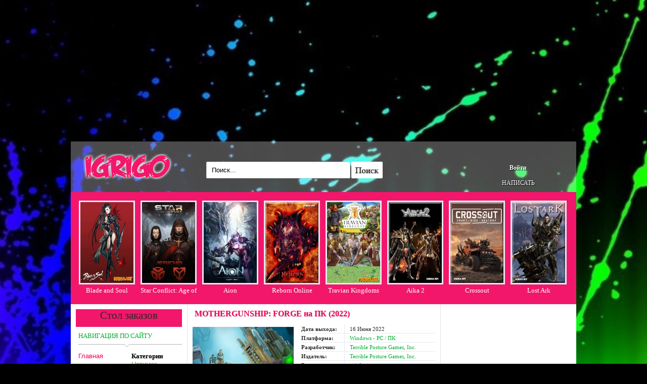

--- FILE ---
content_type: text/html; charset=utf-8
request_url: https://igrigo.net/7788-mothergunship-forge.html
body_size: 9551
content:
<!DOCTYPE html>
<html lang="ru-RU">
<head>
<meta charset="utf-8">
<title>Скачать MOTHERGUNSHIP: FORGE (2022) на компьютер бесплатно через торрент — МАТЕРИНСКИЙ БОЕВОЙ КОРАБЛЬ: КУЗНИЦА</title>
<meta name="description" content="Игра «MOTHERGUNSHIP: FORGE» создана для очков виртуальной реальности, но она выделяется своей яркостью в темноте космического корабля. Это удивительное существо, внутри которого вы ходите, является синтетической формой жизни. Когда-то давно ученые разрабатывали невообразимое оружие, обладающее">

<meta name="generator" content="https://igrigo.net/">
<meta property="og:site_name" content="Скачать игры на компьютер через торрент бесплатно, все игры без регистрации на IgriGo.net!">
<meta property="og:type" content="article">
<meta property="og:title" content="MOTHERGUNSHIP: FORGE">
<meta property="og:url" content="https://igrigo.net/7788-mothergunship-forge.html">
<meta property="og:image" content="https://igrigo.org/uploads/posts/2022-10/1666812003_mothergunship-forge.jpg">
<meta property="og:description" content="Игра «MOTHERGUNSHIP: FORGE» создана для очков виртуальной реальности, но она выделяется своей яркостью в темноте космического корабля. Это удивительное существо, внутри которого вы ходите, является синтетической формой жизни. Когда-то давно ученые разрабатывали невообразимое оружие, обладающее">
<link rel="search" type="application/opensearchdescription+xml" href="https://igrigo.net/index.php?do=opensearch" title="Скачать игры на компьютер через торрент бесплатно, все игры без регистрации на IgriGo.net!">
<link rel="canonical" href="https://igrigo.net/7788-mothergunship-forge.html">
<link rel="alternate" type="application/rss+xml" title="Скачать игры на компьютер через торрент бесплатно, все игры без регистрации на IgriGo.net!" href="https://igrigo.net/rss.xml">

<script src="/engine/classes/min/index.php?g=general&amp;v=b06ed"></script>
<script src="/engine/classes/min/index.php?f=engine/classes/js/jqueryui.js,engine/classes/js/dle_js.js,engine/classes/js/bbcodes.js,engine/classes/highslide/highslide.js&amp;v=b06ed" defer></script>
<meta name="robots" content="noarchive" />

<link rel="shortcut icon" href="/templates/games-pc/images/favicon.ico" />
<link media="screen" href="/templates/games-pc/style/styles.css" type="text/css" rel="stylesheet" />
<link media="screen" href="/templates/games-pc/style/engine.css" type="text/css" rel="stylesheet" />


<script type="text/javascript" src="/templates/games-pc/js/yars.js"></script>
<script type="text/javascript" src="/templates/games-pc/js/sys.js"></script>
<script type="text/javascript" src="/templates/games-pc/js/no.js"></script>
<script type="text/javascript" src="/templates/games-pc/js/fix.js" type="text/javascript"></script>
<script type="text/javascript" src="/templates/games-pc/js/plus.js"></script>
</head>
<body>
<script>
<!--
var dle_root       = '/';
var dle_admin      = '';
var dle_login_hash = 'e99779d7bb65c0a3390bbcce036872a2c5e3c1f1';
var dle_group      = 5;
var dle_skin       = 'games-pc';
var dle_wysiwyg    = '0';
var quick_wysiwyg  = '0';
var dle_min_search = '4';
var dle_act_lang   = ["Да", "Нет", "Ввод", "Отмена", "Сохранить", "Удалить", "Загрузка. Пожалуйста, подождите..."];
var menu_short     = 'Быстрое редактирование';
var menu_full      = 'Полное редактирование';
var menu_profile   = 'Просмотр профиля';
var menu_send      = 'Отправить сообщение';
var menu_uedit     = 'Админцентр';
var dle_info       = 'Информация';
var dle_confirm    = 'Подтверждение';
var dle_prompt     = 'Ввод информации';
var dle_req_field  = 'Заполните все необходимые поля';
var dle_del_agree  = 'Вы действительно хотите удалить? Данное действие невозможно будет отменить';
var dle_spam_agree = 'Вы действительно хотите отметить пользователя как спамера? Это приведёт к удалению всех его комментариев';
var dle_c_title    = 'Отправка жалобы';
var dle_complaint  = 'Укажите текст Вашей жалобы для администрации! Однако помните, что ответить мы сможем, только (зарегистрированным) пользователям сайта igrigo.net.';
var dle_mail       = 'Ваш e-mail:';
var dle_big_text   = 'Выделен слишком большой участок текста.';
var dle_orfo_title = 'Укажите комментарий для администрации к найденной ошибке на странице:';
var dle_p_send     = 'Отправить';
var dle_p_send_ok  = 'Уведомление успешно отправлено';
var dle_save_ok    = 'Изменения успешно сохранены. Обновить страницу?';
var dle_reply_title= 'Ответ на комментарий';
var dle_tree_comm  = '0';
var dle_del_news   = 'Удалить статью';
var dle_sub_agree  = 'Вы действительно хотите подписаться на комментарии к данной публикации?';
var dle_captcha_type  = '0';
var DLEPlayerLang     = {prev: 'Предыдущий',next: 'Следующий',play: 'Воспроизвести',pause: 'Пауза',mute: 'Выключить звук', unmute: 'Включить звук', settings: 'Настройки', enterFullscreen: 'На полный экран', exitFullscreen: 'Выключить полноэкранный режим', speed: 'Скорость', normal: 'Обычная', quality: 'Качество', pip: 'Режим PiP'};
var allow_dle_delete_news   = false;
var dle_search_delay   = false;
var dle_search_value   = '';
jQuery(function($){
$('#dle-comments-form').submit(function() {
	doAddComments();
	return false;
});
FastSearch();

hs.graphicsDir = '/engine/classes/highslide/graphics/';
hs.wrapperClassName = 'rounded-white';
hs.outlineType = 'rounded-white';
hs.numberOfImagesToPreload = 0;
hs.captionEval = 'this.thumb.alt';
hs.showCredits = false;
hs.align = 'center';
hs.transitions = ['expand', 'crossfade'];

hs.lang = { loadingText : 'Загрузка...', playTitle : 'Просмотр слайдшоу (пробел)', pauseTitle:'Пауза', previousTitle : 'Предыдущее изображение', nextTitle :'Следующее изображение',moveTitle :'Переместить', closeTitle :'Закрыть (Esc)',fullExpandTitle:'Развернуть до полного размера',restoreTitle:'Кликните для закрытия картинки, нажмите и удерживайте для перемещения',focusTitle:'Сфокусировать',loadingTitle:'Нажмите для отмены'
};
hs.slideshowGroup='fullnews'; hs.addSlideshow({slideshowGroup: 'fullnews', interval: 4000, repeat: false, useControls: true, fixedControls: 'fit', overlayOptions: { opacity: .75, position: 'bottom center', hideOnMouseOut: true } });

});
//-->
</script>



<div class="container">
	<div class="flash_rec"></div>
	<div class="header">
		<div class="logo">
            <a href="/"><img src="/templates/games-pc/images/logo.png" /></a>
		</div>
		<div class="search_mini">
<form action="" name="search-f" method="post"><input type="hidden" name="do" value="search" /><input type="hidden" name="subaction" value="search" /><div class="sea_ok"><div class="sea_lini"><input id="story" name="story" value="Поиск..." onblur="if(this.value=='') this.value='Поиск...';" onfocus="if(this.value=='Поиск...') this.value='';" type="text" /></div><input class="down_search" type="image" name="sbtn" src="/templates/games-pc/images/poisk.png" alt="Поиск" /></div></form>
		</div>
		<div class="login">
            

<div style="padding-top:35px;">
	<a id="loginlink" href="#"><b>Войти</b></a>
</div>
<div style="display: none;" id="logindialog" title="Авторизация">
	<form method="post" action="">
				<label for="login_name">E-Mail:</label><br /><input type="text" name="login_name" id="login_name" />
				<br /><label for="login_password">Пароль (<a href="https://igrigo.net/index.php?do=lostpassword">Забыли?</a>):</label><br /><input type="password" name="login_password" id="login_password" />
				<br />
				<div class="reg-vx">
                <button onclick="submit();" type="submit" title="Войти"><span>Войти</span></button>
                <a href="https://igrigo.net/index.php?do=register">Регистрация</a>
                    <input type="checkbox" name="login_not_save" id="login_not_save" value="1"/><label for="login_not_save">&nbsp;Чужой ПК</label>
                </div>
			<input name="login" type="hidden" id="login" value="submit" />
	</form>
</div>
<br />
            <a href="/index.php?do=feedback">НАПИСАТЬ</a>
            
		</div>
	</div>
    <div style="clear:both"></div>

    <div class="show-window">
<div class="show-window-box"><a href="https://igrigo.net/3428-blade-and-soul.html"><img src="https://igrigo.org/uploads/posts/2016-11/thumbs/1479206001_blade-and-soul-1.jpg" title="Blade and Soul" alt="Blade and Soul">Blade and Soul</a></div><div class="show-window-box"><a href="https://igrigo.net/876-star-conflict-age-of-destroyers.html"><img src="https://igrigo.org/uploads/posts/2016-01/thumbs/1454196802_star-conflict-age-of-destroyers.jpg" title="Star Conflict: Age of Destroyers" alt="Star Conflict: Age of Destroyers">Star Conflict: Age of</a></div><div class="show-window-box"><a href="https://igrigo.net/556-aion.html"><img src="https://igrigo.org/uploads/posts/2015-12/thumbs/1449611570_aion.jpg" title="Aion" alt="Aion">Aion</a></div><div class="show-window-box"><a href="https://igrigo.net/5945-reborn.html"><img src="https://igrigo.org/uploads/posts/2019-06/thumbs/1559391035_reborn.jpg" title="Reborn Online" alt="Reborn Online">Reborn Online</a></div><div class="show-window-box"><a href="https://igrigo.net/3433-travian-kingdoms.html"><img src="https://igrigo.org/uploads/posts/2016-11/thumbs/1479289389_travian-kingdoms.jpg" title="Travian Kingdoms" alt="Travian Kingdoms">Travian Kingdoms</a></div><div class="show-window-box"><a href="https://igrigo.net/5954-aika-2.html"><img src="https://igrigo.org/uploads/posts/2019-05/thumbs/1559209434_aika-2.jpg" title="Aika 2" alt="Aika 2">Aika 2</a></div><div class="show-window-box"><a href="https://igrigo.net/1494-crossout.html"><img src="https://igrigo.org/uploads/posts/2019-07/thumbs/1562783504_crossout.jpg" title="Crossout" alt="Crossout">Crossout</a></div><div class="show-window-box"><a href="https://igrigo.net/5947-lost-ark.html"><img src="https://igrigo.org/uploads/posts/2019-06/thumbs/1559557099_lost-ark.jpg" title="Lost Ark" alt="Lost Ark">Lost Ark</a></div>
    </div>
<div class="cen_content">
    		<div class="bloc_left"> 
            <div class="butt">
                <span class="hidden-link" data-link="/orderdesc">Стол заказов</span>
            </div>
			<div class="navi_title_left">Навигация по сайту</div>
            <div class="rig_con_left">
				<div class="bl_1_left">
				
              <a href="https://igrigo.net/">Главная</a><br><br>
                    
				<i>Жанры</i>
                    
                <br /><a href="/arcades/">Аркады</a>
                <br /><a href="/anime/">Аниме</a>
				<br /><a href="/rpg/">РПГ</a>
                <br /><a href="/mmorpg/">ММОРПГ</a>
				<br /><a href="/gonki/">Гонки</a>
                <br /><a href="/puzzles/">Головоломки</a>
				<br /><a href="/action/" class="linck">Экшен</a>
				<br /><a href="/questi/">Квесты</a>
				<br /><a href="/shooter/" class="linck">Шутеры</a>
                <br /><a href="/fighting/">Файтинг</a>
				<br /><a href="/strategii/">Стратегии</a>
				<br /><a href="/simulation/">Симуляторы</a>
                <br /><a href="/sportivnye/">Спортивные</a>
                <br /><a href="/strelyalki/">Стрелялки</a>
                <br /><a href="/priklyucheniya/">Приключения</a>
                <br /><a href="/igry-s-otkrytym-mirom/">Открытый мир</a>
                <br /><a href="/indi/">Инди</a>
                <br /><a href="/horror/">Хоррор</a>
                <br /><a href="/igry-zombi/">Зомби</a>
                <br />
				
                <br />
				<i>По годам</i>
                <br /><a href="/game-of-year/">Игры года</a>
				   <br />
                <br />
                    
				   <i>Страны</i>
				   <br /><a href="/russkie_igry/">Русские</a>
				   <br /><a href="/amerikanskie_igry/">Американские</a>
				   <br />
                    
				</div>
				<div class="bl_2_left">
                    
                <i>Категории</i>
                <br /><a href="/new/" class="linck">Новинки</a>
                <br /><a href="/onlain_igry/">Онлайн игры</a>
                <br /><a href="/mini_igry/">Мини игры</a>
                <br /><a href="/igry-na-dvoih/">Игры на двоих</a>
                <br /><a href="/kartochnye-igry/">Карточные</a>
                <br /><a href="/board-game/">Настольные</a>
                <br /><a href="/vyzhivanie/">Выживание</a>
                <br /><a href="/recommended-games/" class="pulse-orange">Рекомендуемые</a>
                <br /><a href="/ot-pervogo-lica/" class="linck">От 1 лица</a>
                <br /><a href="/ot-tretego-lica/">От 3 лица</a>
                <br /><a href="/choosing/" class="linck">Подборки</a>
                <br /><a href="/virtual-gaming/" class="linck">VR</a>
                <br /><a href="/updated-games/">Обновленные</a>
                <br /><a href="/ozhidaemye-igry/">Ожидаемые</a>
                <br />
                <br />

				<i>Дополнения</i>
              <br /><a href="/video-game/">Видео</a>
              <br /><a href="/vyigray-igru.html">Выйграть игру</a>
              <br /><a href="/mody/">Моды</a>
			  <br /><a href="/code/">Коды</a>
              <br /><a href="/keys-to-games/">Ключи</a>
              <br />
              <i><a href="/igry_na_android/">Андроид</a></i> 
              <a href="/programmy-dlya-igr/">Программы</a>
                
                <br /><a href="/forum/">Форум</a>
                
				</div>
            </div>
            
            <div class="navi_title_left"><a href="/skoro-na-sajte/">Скоро на сайте</a></div>
            <div class="rig_con_left">
<div class="custom2"><a href="https://igrigo.net/7982-hello-neighbor-2-alpha-15.html"><img src="https://igrigo.org/uploads/posts/2023-02/thumbs/1675761953_hello-neighbor-2-alpha-1_5.jpg" title="Hello Neighbor 2 Alpha 1.5" alt="Hello Neighbor 2 Alpha 1.5">Hello Neighbor 2 Alpha 1.5</a></div>
            </div>

            
            
            
            

            
		</div>
	<div class="content">
         
			 
        
        
        
        

        


        




<div class="notification"></div>
        <div id='dle-content'><div class="short">
	<div class="full_title">

        <h1>MOTHERGUNSHIP: FORGE на ПК (2022)</h1>
	</div>
    </div>

<div class="full-content">


<div class="full-text">
<div class="alt-name">Название: <h2>МАТЕРИНСКИЙ БОЕВОЙ КОРАБЛЬ&#58; КУЗНИЦА</h2></div>
<!--TBegin:https://igrigo.org/uploads/posts/2022-10/1666812003_mothergunship-forge.jpg||MOTHERGUNSHIP: FORGE--><a href="https://igrigo.org/uploads/posts/2022-10/1666812003_mothergunship-forge.jpg" class="highslide" target="_blank"><img src="https://igrigo.org/uploads/posts/2022-10/thumbs/1666812003_mothergunship-forge.jpg" style="max-width:100%;" alt="MOTHERGUNSHIP: FORGE"></a><!--TEnd--> Игра «MOTHERGUNSHIP: FORGE» создана для очков виртуальной реальности, но она выделяется своей яркостью в темноте космического корабля. Это удивительное существо, внутри которого вы ходите, является синтетической формой жизни. Когда-то давно ученые разрабатывали невообразимое оружие, обладающее искусственным интеллектом. Его размеры превышали обычные космические судна, так что оно действительно огромно. Но война давно закончилась, и сейчас вы в одиночестве попадаете на эту живую военную базу. А внутри вас ожидают злобные механизмы, которые стали воплощением соединения биологических и технократических наук.<br><br>И что же станет делать обычный герой, у которого мало опыта в воинских дисциплинах? Конечно же, он начнет изучать все доступные технологии, дабы разрабатывать уникальное по свойствам и мощности оружие. Виртуальная реальность нужна для полного погружения в геймплей, и HD-качество моделей окружения вас поразит. Не стоит отнекиваться, будто жестокость заключается в убийстве, и вам это не по нраву. Ведь когда заходит речь о собственном выживании, все предрассудки общества улетают прочь из головы. А впереди остается лишь путь с ловушками и коварными существами, которые ждут вашего агрессивного ответа.
    </div>

<div class="full-grille">
<div class="plus-fav"></div>

<dl class="lattice lattice-horizontal">
<dt class="name">Дата выхода:</dt>
<dd class="value"><time datetime="16 Июня 2022">16 Июня 2022</time></dd>

<dt class="name">Платформа:</dt>
    <dd class="info">Windows - PC / ПК</dd>
    
    <dt class="name">Разработчик:</dt>
<dd class="info">Terrible Posture Games, Inc.</dd>
    
    
    <dt class="name">Издатель:</dt>
<dd class="info">Terrible Posture Games, Inc.</dd>
    
    
    
    <dt class="name">Версия:</dt>
<dd class="info">v 1.0</dd>
    
    
    
    <dt class="name">Тип издания:</dt>
<dd class="info">Неофициальный</dd>
    
    
    
    
    <dt class="name">Торрент от:</dt>
<dd class="info">P2P</dd>
    
    
    <dt class="name">Вес игры:</dt>
<dd class="info">1.17 Гб</dd>
    
    
    
    <dt class="name">Кряк:</dt>
<dd class="info">Вшита (GoldBerg)</dd>
    
    
    
    
    <dt class="name">Язык интерфейса:</dt>
<dd class="info">Английский, Итальянский, Немецкий, Японский, Корейский, Испанский Лат. Ам.</dd>
    
    
    <dt class="name">Язык озвучки:</dt>
<dd class="info">Английский</dd>
    
    
    <dt class="name">Жанр:</dt>
<dd class="info">
    
    
    
    
    
    
    
    
    
    
    
    
    
    
     Шутеры,
    
    
    
     Экшен,
    
    
    
     VR,
    
    
    
    
    </dd>


</dl>
</div>
</div>









<span class="delimiter">Минимальные системные требования</span>
<span class="sistemnye">Требуются 64-разрядные процессор и операционная система. <br>ОС: Windows 10. <br>Процессор: Core i5-7500 / Ryzen 5 1600. <br>Оперативная память: 12 GB ОЗУ. <br>Видеокарта: GTX 1060 / RX 580 - 6GB VRAM. <br>Место на диске: 2 GB. <br>Дополнительно: Requires a 64-bit processor and operating system.</span>


<br />
<span class="delimiter">Дополнительная информация</span>
<span class="sistemnye">Порядок установки: <br>1. Установить<br>2. Играть <br>PS: Комментировать!</span>





<span class="delimiter">Скриншоты</span>
<div class="pictures">
<!--TBegin:https://igrigo.org/uploads/posts/2022-07/1659083316_screen-1.jpg||Screen 1 MOTHERGUNSHIP: FORGE--><a href="https://igrigo.org/uploads/posts/2022-07/1659083316_screen-1.jpg" class="highslide" target="_blank"><img src="https://igrigo.org/uploads/posts/2022-07/thumbs/1659083316_screen-1.jpg" style="max-width:100%;" alt="Screen 1 MOTHERGUNSHIP: FORGE"></a><!--TEnd--><br><!--TBegin:https://igrigo.org/uploads/posts/2022-07/1659083328_screen-2.jpg||Screen 2 MOTHERGUNSHIP: FORGE--><a href="https://igrigo.org/uploads/posts/2022-07/1659083328_screen-2.jpg" class="highslide" target="_blank"><img src="https://igrigo.org/uploads/posts/2022-07/thumbs/1659083328_screen-2.jpg" style="max-width:100%;" alt="Screen 2 MOTHERGUNSHIP: FORGE"></a><!--TEnd--><br><!--TBegin:https://igrigo.org/uploads/posts/2022-07/1659083372_screen-3.jpg||Screen 3 MOTHERGUNSHIP: FORGE--><a href="https://igrigo.org/uploads/posts/2022-07/1659083372_screen-3.jpg" class="highslide" target="_blank"><img src="https://igrigo.org/uploads/posts/2022-07/thumbs/1659083372_screen-3.jpg" style="max-width:100%;" alt="Screen 3 MOTHERGUNSHIP: FORGE"></a><!--TEnd--><br><!--TBegin:https://igrigo.org/uploads/posts/2022-07/1659083299_screen-4.jpg||Screen 4 MOTHERGUNSHIP: FORGE--><a href="https://igrigo.org/uploads/posts/2022-07/1659083299_screen-4.jpg" class="highslide" target="_blank"><img src="https://igrigo.org/uploads/posts/2022-07/thumbs/1659083299_screen-4.jpg" style="max-width:100%;" alt="Screen 4 MOTHERGUNSHIP: FORGE"></a><!--TEnd--><br><!--TBegin:https://igrigo.org/uploads/posts/2022-07/1659083331_screen-5.jpg||Screen 5 MOTHERGUNSHIP: FORGE--><a href="https://igrigo.org/uploads/posts/2022-07/1659083331_screen-5.jpg" class="highslide" target="_blank"><img src="https://igrigo.org/uploads/posts/2022-07/thumbs/1659083331_screen-5.jpg" style="max-width:100%;" alt="Screen 5 MOTHERGUNSHIP: FORGE"></a><!--TEnd--><br><!--TBegin:https://igrigo.org/uploads/posts/2022-07/1659083381_screen-6.jpg||Screen 6 MOTHERGUNSHIP: FORGE--><a href="https://igrigo.org/uploads/posts/2022-07/1659083381_screen-6.jpg" class="highslide" target="_blank"><img src="https://igrigo.org/uploads/posts/2022-07/thumbs/1659083381_screen-6.jpg" style="max-width:100%;" alt="Screen 6 MOTHERGUNSHIP: FORGE"></a><!--TEnd-->
</div>


<span class="delimiter">Видео к игре</span>
<script type="text/javascript" src="/templates/games-pc/js/player.js"></script>
<div id="player">
<ul class="vibor vkl">
<li><a class="glav" href="#player-1">Трейлер</a></li>


<li><a href="#player-3">Обзор</a></li>

<li><a href="#player-5">Прохождение</a></li>



</ul>
<div class="ut-overroll">

<div class="tabcont" id="player-1">
<div align="center">
<script src="/player/uppod-0.8.6.js" type="text/javascript"></script>
<script src="/player/video95-1581.js" type="text/javascript"></script>
<div class="player" id="videoplayer" style="width:490px;height:270px">
<script type="text/javascript">this.player = new Uppod({m:"video",uid:"videoplayer",file:"//youtu.be/i_XnAm2wzdo",st:"uppodvideo"});</script>
</div>
</div>
    </div>

<div class="tabcont" id="player-3">
<div align="center">
<div class="player" id="videoplayer-3" style="width:490px;height:270px">
<script type="text/javascript">this.player = new Uppod({m:"video",uid:"videoplayer-3",file:"//youtu.be/jSi4uTSp_vM",st:"uppodvideo"});</script>
</div>
</div>
    </div>

<div class="tabcont" id="player-5">
<div align="center">
<div class="player" id="videoplayer-5" style="width:490px;height:270px">
<script type="text/javascript">this.player = new Uppod({m:"video",uid:"videoplayer-5",file:"//youtu.be/2xD1ubtU2gk",st:"uppodvideo"});</script>
</div>
</div>
    </div>
    
    

</div>
</div>
<div class="short_foot">
	<div class="data-views">
    <span class="data" title="Дата публикации: 26 октябрь 2022"><time pubdate="2022-10-26 22:21:59+03:00">26.10.2022</time></span>
    <span class="views" title="Просмотров">Визитов: 1 482</span>
    </div>
    <div class="vote-num"><div id='ratig-layer-7788'>
	<div class="rating" itemprop="aggregateRating" itemscope itemtype="https://schema.org/AggregateRating">
		<ul class="unit-rating">
		<li class="current-rating" style="width:100%;">100</li>
		<li><a href="#" title="Плохо" class="r1-unit" onclick="doRate('1', '7788'); return false;">1</a></li>
		<li><a href="#" title="Приемлемо" class="r2-unit" onclick="doRate('2', '7788'); return false;">2</a></li>
		<li><a href="#" title="Средне" class="r3-unit" onclick="doRate('3', '7788'); return false;">3</a></li>
		<li><a href="#" title="Хорошо" class="r4-unit" onclick="doRate('4', '7788'); return false;">4</a></li>
		<li><a href="#" title="Отлично" class="r5-unit" onclick="doRate('5', '7788'); return false;">5</a></li>
		</ul><meta itemprop="itemReviewed" content="MOTHERGUNSHIP: FORGE"><meta itemprop="worstRating" content="1"><meta itemprop="ratingCount" content="2"><meta itemprop="ratingValue" content="5"><meta itemprop="bestRating" content="5">
	</div>
</div><span>Голосов: <span id="vote-num-id-7788">2</span></span></div>
</div>
<div class="hl"></div>
    
<div class="delimiter">Поделитесь игрой в социальные сети.
<span style="float: right;"><a href="javascript:AddComplaint('7788', 'news')">Проблемы? Напиши...</a></span></div>
<div class="socseti">
    <ul class="social-likes">
        <li class="vkontakte" title="Поделиться Вконтакте">+1</li>
        <li class="facebook" title="Поделиться в Фейсбуке">+1</li>
        <li class="twitter" title="Поделиться в Твиттере">+1</li>
        <li class="odnoklassniki" title="Поделиться в Одноклассниках">Класс!</li>
        <li class="mailru" title="Поделиться в Моём мире">+1</li>
	</ul> 
</div>






<br>


<div align="center">
<div id='ggg'>
<noindex><a href="https://sub2.admitlead.com/sb/clk/s/2073/h/9839f7/o/471/sub/igrigo-net?a=1&u=https://igrigo.net/uploads/files/2022-07/1659083579_mothergunship-forge-p-eng-5-eng-2022-vr-only-1_0-p2p.torrent" rel="nofollow" target="_blank"><img src="/uploads/imgg.png" /></a></noindex>
</div>
</div>



<hr />



<span class="delimiter">
<strong>Cкачать через торрент бесплатно</strong>
</span>
<div class="attachments">
<img src="/templates/games-pc/images/torrent.png" alt="Торрент PNG" width="64px" height="64px"/>
<dl class="attachments dl-hor">
<dt class="name">Скачиваний:</dt>
<dd class="info">22</dd>
<dt class="name">Вес файла:</dt>
<dd class="info">0 b</dd>
<dt class="name">Дата загрузки:</dt>
<dd class="info">29-07-2022, 11:31</dd>
</dl>
<div class="attachments2">
<a href="/index.php?do=download&id=7995" title="Скачать mothergunship-forge-p-eng-5-eng-2022-vr-only-1_0-p2p.torrent">Скачать</a>
</div>
</div>
<hr />





























<div class="delimiter">Похожие игры:
<span style="float: right;"><a href="/kak-skachivat-igry-na-kompyuter.html" target="_blank">Как скачивать торренты?</a></span></div>
	<ul class="related_ul">
		<li>
    <a href="https://igrigo.net/5641-mothergunship.html">
        <img src="https://igrigo.org/uploads/posts/2018-07/thumbs/1532441596_mothergunship.jpg" style="height:160px; width:115px;" alt="MOTHERGUNSHIP" title="MOTHERGUNSHIP"/>
        <br />MOTHERGUNSHIP</a>
</li><li>
    <a href="https://igrigo.net/4305-lantern-forge.html">
        <img src="https://igrigo.org/uploads/posts/2017-05/thumbs/1495509897_lantern-forge.jpg" style="height:160px; width:115px;" alt="Lantern Forge" title="Lantern Forge"/>
        <br />Lantern Forge</a>
</li><li>
    <a href="https://igrigo.net/6513-craft-the-world-temples-of-4-elements.html">
        <img src="https://igrigo.org/uploads/posts/2019-11/thumbs/1574111540_103.jpg" style="height:160px; width:115px;" alt="Craft The World - Temples of 4 Elements" title="Craft The World - Temples of 4 Elements"/>
        <br />Craft The World - Temples of 4 Elements</a>
</li><li>
    <a href="https://igrigo.net/7643-metal-unit.html">
        <img src="https://igrigo.org/uploads/posts/2021-08/thumbs/1627940270_metal-unit.jpg" style="height:160px; width:115px;" alt="Metal Unit" title="Metal Unit"/>
        <br />Metal Unit</a>
</li>
	</ul>
<div style="clear:both"></div>
<div class="hl"></div>





<div class="delimiter">Рецензии & Комментарии
<span style="float: right;"><a href="/forum/obsuzhdenie-igr/" target="_blank">Обсудить на форуме</a></span></div>
<div id="dle-ajax-comments"></div>
<form  method="post" name="dle-comments-form" id="dle-comments-form" ><div class="comment_f">
<input type="text" name="name" id="name" placeholder="Имя" />
<textarea onkeydown="function(e)" name="comments" id="comments" placeholder="Пожалуйста! Пишите грамотные комментарии и без спама и мата. Текст отзыва должен быть не менее 100 символов." onfocus="setNewField(this.name, document.getElementById( 'dle-comments-form' ))"></textarea>
<button type="submit" name="submit" class="down"><span>Добавить</span></button></div>

		<input type="hidden" name="subaction" value="addcomment">
		<input type="hidden" name="post_id" id="post_id" value="7788"><input type="hidden" name="user_hash" value="e99779d7bb65c0a3390bbcce036872a2c5e3c1f1"></form></div>
        
        
        

 
		</div>
			
<div class="sticky-block">
<div class="inner">

       <div class="bloc_right">

           

           








           

            

            




           


		</div>
    
</div>
</div>
			
	</div>
    
    <div class="foot_line_bg"></div>
	<div class="footer">
        <div class="lai"><a href="https://www.liveinternet.ru/click"
target="_blank"><img id="licntB2D4" width="31" height="31" style="border:0" 
title="LiveInternet"
src="[data-uri]"
alt=""/></a><script>(function(d,s){d.getElementById("licntB2D4").src=
"https://counter.yadro.ru/hit?t45.8;r"+escape(d.referrer)+
((typeof(s)=="undefined")?"":";s"+s.width+"*"+s.height+"*"+
(s.colorDepth?s.colorDepth:s.pixelDepth))+";u"+escape(d.URL)+
";h"+escape(d.title.substring(0,150))+";"+Math.random()})
(document,screen)</script></div>
        <div class="copy">Igrigo.net 2014 - 2025<br /> Все игры представлены в исключительно ознакомительных целях!<br /> <a href="https://igrigo.org/">Cкачать игры</a> | <!--noindex--><a href="/index.php?do=feedback">Администратор</a><!--/noindex--></div>
        <div class="vvt blue"><div class="vvtz"><p>наверх</p></div><div class="vvtb"></div></div>
	</div>
</div>


<script>$('.hidden-link').replaceWith(function(){return'<a href="'+$(this).data('link')+'">'+$(this).text()+'</a>';})</script>
    

</body>
</html>

--- FILE ---
content_type: text/css
request_url: https://igrigo.net/templates/games-pc/style/styles.css
body_size: 6210
content:
html, body, div, span, applet, object, iframe,
h1, h2, h3, h4, h5, h6, p, blockquote, pre,
a, abbr, acronym, address, big, cite, code,
del, dfn, em, font, img, ins, kbd, q, s, samp,
small, strike, strong, sub, sup, tt, var,
dl, dt, dd, ol, ul, li,
fieldset, form, label, legend, table, caption, tbody, tfoot, thead, tr, th, td {
margin: 0;
padding: 0;
border: 0;
outline: 0;
font-weight: inherit;
font-style: inherit;
font-size: 100%;
font-family: inherit;
vertical-align: baseline;
}

body
{
   background: #000000 url("../images/fon.jpg") no-repeat center top;
   color: #292929;
   font: 13px/normal Tahoma;
}

h2 a { 
    color: #000000;
    text-decoration:none;
    padding-left: 10px;
}
a {color:#F1005C; text-decoration: none;}
a:hover {color: #F1005C;}
strong {font-weight: 700;}

h1 {
    color: #F1005C;
    font-size: 16px;
    padding: 0px 0px 0px 14px;
    font-weight:bold;
    text-shadow: 1px 1px #D3D3D3;
}

h2 {
    color: #F1005C;
    font-size: 14px;
    font-weight:bold;
    text-shadow: 1px 1px #D3D3D3;
}

strong {
    font-weight: bold;
    display: block;
    white-space: nowrap;
    overflow: hidden;
    text-overflow: ellipsis;
    width: 483px;
}

.container {
	width: 1000px;
	margin: 0 auto;
}


.flash_rec { 
	top: 0px;
	width: 1000px;
}

.flash_rec_a {
	width:1000px; 
	position:absolute; 
	top:0; 
	height:220px; 
	background:url("../images/flash_rec.png");
}




/*--Шапка сайта--*/
.header { 
	background: url("../images/header.png") transparent;
	color: #FFFFFF;
	font-size: 12px;
	height: 100px;
	width: 1000px;
        margin-top: 280px;
}

.logo {
	width: 204px;
	padding: 24px 10px 0px 10px;
	float: left;
}
        
.login {
	float: right;
	width: 210px;
    height: 90px;    
	text-align: center;
	padding: 10px 10px 0px 0px;   
}

.login a {
	color: #fff;
    text-shadow: 1px 1px #000;
}



/*--Быстрый поиск--*/
.search_mini { 
	width: 500px;
	float: left;
	padding: 40px 10px 0px 44px;
}

.sea_ok input {
	float: left;
	margin: 0px 5px 0px 2px;
}

.sea_lini input {
	width: 400px;
	border: 1px solid #CCCCCC;
	color: #000000;
	height: 19px;
	margin: 0px;
        padding: 0px 0px 0px 5px;
}
.down_search input {
    background: #49b010;
    width: 45px;
    height: 17px;
    border-radius: 2px;
    padding: 15px 5px 15px 10px;}


/*--Оповещение--*/
.notification {
     padding: 0px 0px 0px 10px;
}

/*--Контент--*/
.cen_content {
	background-color: #FFFFFF;
	padding: 0px 10px 10px 10px;
	overflow: auto;
}

.content {
    width: 500px;
    float: left;
    padding: 0px 0px 0px 0px;
    border-left: 1px solid #E3E3E3;
    border-right: 1px solid #E3E3E3;
}

.cat_face {
    background-color: #E1E1E1;
    border: 1px solid #CCCCCC;
    padding: 5px 20px 20px 20px;
    margin: 0px 0px 0px 0px;
    clear: both;
    text-align: justify;
    font-size: 14px;
}

.cat_face img { 
    background-color: #FF6600;
	padding: 5px;
	width: 220px;
    margin-right: 15px;
}

.cat_tit_top {
	padding: 10px 0px 10px 0px;
	text-align: center;
}

.hl {
    border-bottom: 1px solid #E3E3E3;
    height: 1px;
    margin: 0px 0px 5px 0px;
}


/*--Правый блок--*/
.full-content {
position: relative;
}


/*--Правый блок--*/
.bloc_right {
        width: 250px;
        float: right;
        padding-left: 0px;
        background-color: rgb(240, 240, 240);
    }
    
.bloc_right i {
    color: #000000;
    font-size: 13px;
    font-style: normal;
    font-weight:bold;
    text-shadow: 1px 1px #D3D3D3;
}

.navi_title {
    font-style: normal;
    background-color: #ffffff;
    color: #03AD31;;
    text-transform: uppercase;
    padding-top: 10px;
    padding: 10px 0px 0px 0px;
    display: block;
    width: 250px;
}

.navi_title:after{content:'';display:block;margin:5px 0 10px;width:auto;height:9px;background:transparent url(/templates/games-pc/images/delimiter.png) repeat center bottom;overflow:hidden;text-indent:-9999px}

.navi_title a {
    color: #000;
    color:#7C7979;
}

.navi_title a: hover {
    color: #ff0052;
}


.rig_con {
    padding-bottom: 5px;
    clear:both;
    overflow: auto;
}

.bl_1 {
    width: 115px;
    float: left;
    padding: 0px 0px 0px 5px;
}

.bl_2 {
    width: 115px;
    float: left;
    padding: 0px 0px 0px 5px;
}


/*--Левый блок--*/
.bloc_left {
        width: 220px;
        float: left;
    }
    
.bloc_left i {
    color: #000000;
    font-size: 13px;
    font-style: normal;
    font-weight:bold;
    text-shadow: 1px 1px #D3D3D3;
}

.navi_title_left {
    font-style: normal;
    color: #03AD31;
    text-transform: uppercase;
    padding-top: 10px;
    padding: 10px 10px 0px 5px;
    display: block;
}

.navi_title_left:after{content:'';display:block;margin:5px 0 10px;width:auto;height:9px;background:transparent url(/templates/games-pc/images/delimiter.png) repeat center bottom;overflow:hidden;text-indent:-9999px}

.navi_title_left a {
    color: #000;
    color:#7C7979;
}

.navi_title_left a: hover {
    color: #ff0052;
}

.rig_con_left {padding-bottom: 5px; clear:both; overflow: auto;}
.rig_con_left a {font-family: helvetica;}
.rig_con_left a:hover {color: #03AD31; text-decoration: underline;}

.bl_1_left {
    width: 100px;
    float: left;
    padding: 0px 0px 0px 5px;
}

.bl_2_left {
    width: 100px;
    float: left;
    padding: 0px 0px 0px 5px;
}


/*--Полная новость скачать игры--*/


.full_title{
    padding: 10px 0px 10px 0px;
}

.pictures {text-align: center; padding-left: 5px; display: inline-block; clear: both; height: 90px; width: 490px; overflow: auto;}
.pictures img {padding-right: 5px; height: 90px; width: 152px;}

.pictures br {
    display: none;
}

.pictures a img:hover { 
	opacity: 0.85;
}

.dop_t {
	padding: 5px;
    text-align: center;
    clear:both;
}


.socseti {
    padding: 5px;
    text-align: center;
    width: 470px;
    margin: 5px 5px 1px 10px;
    box-shadow: 0 0 5px 2px #03ad31;
}


/*--Кустом--*/

.custom {
    float: left;
    width: 111px;
    height: 200px;
    margin: 0px 7px 10px 7px;
    text-align: center;
    display: block;
}

.custom img {
    height: 160px;
    width: 105px;
    background-color: #E5E9F1;
    padding: 3px;
}
.custom a img:hover { 
	opacity: 0.90;
}
.custom a { 
    color: #249d45;
}


/*--Кустом 2--*/

.custom2 {
float: left;
width: 190px;
height: auto;
margin: 0 7px 10px;
text-align: center;
display: block;
}

.custom2 img {
    height: auto;
    width: 190px;
    background-color: #58a13c;
    padding: 3px;
}
.custom2 a img:hover {opacity: 0.90;}
.custom2 a {color: #f1005c;}



/*--Похожие игры--*/
ul.related_ul {
    padding: 0px 0px 10px 0px;
    text-align: center;
}

.related_ul li {
    display: inline-block;
    text-align: center;
    width: 103px;
    padding: 0 12px 0 3px;
    vertical-align: top;
}
    
.related_t {
	padding: 5px 0px 15px 0px;
	font-size: 14px;
	text-shadow: 1px 1px #D3D3D3;
    font-weight: 700;
}



/*--Флеш игры--*/

.shol_fl {width: 230px;height: 340px;padding: 15px 0px 0px 20px;display: inline-block;}

.shol_fl strong {text-shadow: 1px 1px #D3D3D3;font-size: 14px;text-align: center;display: flex;}

.shol_fl img {width: 200px; height: 277px; padding: 5px; background-color: #FF6600;}

.shol_fl a img:hover {opacity: 0.85;}

.kvad_img img {
	height: 150px;
	width: 200px;
	margin: 0px 15px 0px 0px;
	padding-left: 5px;
	background-color: #FF6600;
}

.kvad_img a img:hover {
	opacity: 0.85;
}

#swf_con {
    background-color: #000000;
    height: 500px;
	text-align: center;
	width: 720px;
}


/*--Краткая новость--*/

.short {
	padding: 0px;
}

.short_title{
    padding: 5px 0px 10px 0px;
}

.short_img img {width: 200px; margin: 0px 15px 5px 0px; padding-left: 5px; background-color: #FF6600;}

.short_img a img:hover {opacity: 0.85;}

.short_foot {
	padding: 10px 0px 10px 10px;
        clear:both;
}

.short_foot a {
	padding: 0px 0px 0px 0px;
	text-decoration:none;
}

.vote-num {
    text-decoration: underline;
    border-radius: 2px;
    width: 105px;
    text-align: center;
    font-family: sans-serif;
    font-size: medium;
}

.data-views {
     float: right;
     width: 130px;
}


.data {
	background: url("../images/data.png") 0px 2px no-repeat transparent;
	float: left;
        padding-right: 10px;
	padding-left: 16px;
}

.views {
    background: url("../images/glaz.png") 0px 0px no-repeat transparent;
    float: left;
    padding-right: 2px;
    padding-left: 19px;
    font-family: sans-serif;
    margin-top: 4px;
}

.down, span.down { 
	background-color: #EEEEEE;
	background-image: -o-linear-gradient(top, #EEEEEE, #CCCCCC);
	border: 1px solid #CCCCCC;
	box-shadow: 0px 0px 1px 1px #FFF inset;
	display: inline-block;
	padding: 2px 10px 2px 10px;
        text-decoration: none;
        margin: 0px 0px 0px 10px;
}

.down:hover { 
	background: #CCCCCC;
	outline: 0px none currentColor;
}

.android-download-link {padding: 0 10px 10px; text-align: center;}
.android-download-link a{text-transform: uppercase;
padding: 10px 18px;
background: #4ac46b;
position: relative;
color: #fff;
border-radius: 20px;
display: block;
}

.link-reg-short {
    display: inline-block;
}

.link-reg {
    margin: -20px 5px 0px 0px;
    float: right;
}


/*--Отзывы комментарии--*/
.comment {
	background-color: #E1E1E1;
	border: 1px solid #CCCCCC;
	padding: 5px 5px 5px;
	margin: 10px 0px;
}

.avatar img {
    float:left;
    height: 100px;
    width: 100px;
    padding: 1px;
    background-color: #FFFFFF;
}

.ti_da {
    padding: 0px 0px 5px 0px;
}

.comment_f textarea { 
background-color: #303030;
border: 2px solid #CCCCCC;
box-sizing: border-box;
height: 120px;
margin-bottom: 15px;
padding: 8px;
width: 100%;
color: #ffffff;
resize: vertical;
}
    
.comment_f input { 
background-color: #303030;
border: 2px solid #CCCCCC;
color: #303030;
width: 190px;
padding: 2px;
}

.comm_nic {font-weight: bold;}
.comm_blok {width: 115px; float: left;}
.comm_text {padding-bottom: 35px;}
.comm_text u{font-weight: bold; font-variant: small-caps; color: #58a13c;}

.comm_otv {
    float: right;
    margin-top: -29px;
    background: white;
    padding: 5px 10px 5px 10px;
    border-radius: 1px;
    font-size: small;
    position: relative;}


/* Нижняя часть новости */
	.story_tools { margin-top: 4%; }
		.story_tools > .category { float: right; margin-top: .7em; font-size: .9em; }
		.story_tools > .category .icon { width: 12px; height: 15px; margin: -.2em .4em 0 0; }
		.story_tools > .btn { float: left; margin-right: 2em; }
		.story_tools > .rate { float: left; }
		.story_tools .rate_stars { margin-top: 6px; }

.rate_like > a, .rate_like-dislike {
float: left;
    height: 22px;
    width: 92px;
    line-height: 22px;
    display: inline-block;
    padding: 5px 5px 5px 5px;
    background: white;
    border-radius: 1px;
    text-decoration: none!important;
    color: #919191;
    -webkit-transition: all ease .2s;
    transition: all ease .2s;
		}
.ignore-select {}

		.rate_like > a:hover { border-color: #3394e6; color: #3394e6; }
		.rate_like .icon { width: 16px; height: 15px; margin: -.2em .3em 0 0; }

		.rate_like-dislike > a {
			display: inline-block;
			width: 22px; height: 22px;
			text-align: center;
		}
		.rate_like-dislike > a .icon {
			width: 14px; height: 15px;
			fill: #787878;
			vertical-align: middle;
			margin: -.3em 0 0 0;
		}
		.rate_like-dislike > a:hover .icon { fill: #3394e6; }
		.rate_like-dislike .ratingplus { color: #88c54d; }
		.rate_like-dislike .ratingminus { color: #e45757; }
		.rate_like-dislike > span {cursor: default; padding: 2px 2px 2px 5px;}

	.story > .meta { font-size: .9em; background-color: #f7f7f7; padding: 2% 7%; border-radius: 0 0 2px 2px; }
		.meta:after, .story_tools:after { clear: both; display: table; content: ""; }
		.meta > ul { list-style: none; padding: 0; margin: 0; }
		.meta > ul > li { display: inline; }
		.meta > ul.left > li { margin-right: 2em; }
		.meta > ul.right > li { margin-left: 2em; }
		.meta .icon { width: 16px; height: 16px; margin: -.2em .4em 0 0; }
		.meta .icon-views { height: 18px; }

	.signature {
		font-size: .9em;
		opacity: .5;
		margin-top: .9em;
	}



/*--Навигация между страницами--*/
.nav_ms {
	padding: 5px;
	text-align: center;
    clear:both;
}
    
.nav_12 a:link, .nav_12 a:visited { 
	background-color: #EEEEEE;
	background-image: -o-linear-gradient(top, #EEEEEE, #CCCCCC);
	border: 1px solid #CCCCCC;
	box-shadow: 0px 0px 1px 1px #FFF inset;
	display: inline-block;
	padding: 2px 10px 2px 10px;
    text-decoration: none;
}

.nav_12 a:hover {
	background: #CCCCCC;
	outline: 0px none currentColor;
}
   

/*--footer--*/

.foot_line_bg {background: url("../dleimages/foot_line_bg.jpg") repeat; height: 18px; padding: 1px 10px;}
.footer {
	background-color: #303030;
	color: #C0C0C0;
	height: 50px;
	padding: 10px;
}

.lai {float: left;margin-right: 10px; width: 88px; opacity: 0.51;}

.copy {
	text-align: center;
    padding: 0px 280px 0px 280px;
}



/*--Решетка краткое--*/

dl.lattice-short dd {
font-size:11px;
display:block;
margin-left:85px;
padding-left:10px;
text-transform:none;
border-left:1px solid #E5E9F1;
}

dl.lattice-short dt {
font-weight:bold;
width:85px;
text-align:left;
}

dl.lattice-short dt,dl.lattice-short dd {
padding-top:3px;
padding-bottom:2px;
border-top:1px solid #E5E9F1;
}

.dl-horizontal dt {
float:left;
width:120px;
clear:left;
text-align:right;
overflow:hidden;
text-overflow:ellipsis;
white-space:nowrap;
}

dl.lattice-short dt:first-of-type,dl.lattice-short dd:first-of-type {
border-top:none;
}

dt {
font-weight:bold;
}

dl.lattice-short {
    padding-bottom: 10px;
    font-size: 11px;
    padding: 0px 0px 5px 0px;
    text-align: left;
    overflow: hidden;
}

dl.lattice-short dt:last-of-type,dl.lattice-short dd:last-of-type {
border-bottom:none;
}



/*--Решетка full lattice--*/

dl.lattice dd {
font-size:11px;
display:block;
margin-left:85px;
padding-left:10px;
text-transform:none;
border-left:1px solid #E5E9F1;
}

dl.lattice dt {
font-weight:bold;
width:85px;
text-align:left;
}

dl.lattice dt,dl.lattice dd {
padding-top:3px;
padding-bottom:2px;
border-top:1px solid #E5E9F1;
}

.lattice-horizontal dt {
float:left;
width:120px;
clear:left;
text-align:right;
overflow:hidden;
text-overflow:ellipsis;
white-space:nowrap;
}

dl.lattice dt:first-of-type,dl.lattice dd:first-of-type {border-top:none;}
dt {font-weight:bold;}
dl.lattice {padding-bottom: 10px; font-size: 11px; padding: 2px 5px 5px 5px; text-align: left; overflow: hidden;}
dl.lattice dt:last-of-type,dl.lattice dd:last-of-type {border-bottom:none;}
.info {color: #03AD31;}
.full-grille {position: absolute; right: 5px;top: -295px; width: 275px;}


/*--краткое--*/

.short-text {
    line-height: 17px;
    font-family: sans-serif;
    font-size: 14px;
    padding: 5px 5px 5px 10px;
}

.short-text-gor {
    width: 200px;
    float: left;
    margin: 0 15px 5px 5px;
}


/*--Полное описание--*/

.full-text {
    margin-top: 295px;
    width: 480px;
    position: relative;
    font-family: sans-serif;
    text-align: justify;
    font-size: 14px;
    padding: 0px 10px 10px 10px;
}

.full-text img {
    left: 10px;
    margin-top: -288px;
}

.full-text a img {
    float: left;
    width: 200px;
    height: auto;
    margin-right: 5px;
    position: absolute;
    cursor: pointer!important;
    top: 0;
}

.full-text a: hover img {-webkit-box-shadow: 3px 3px #961e64,inset 0 1px 0 0 #961e64}
.full-text-gor {
    background-image: url(/uploads/poster-min.png);
    width: 200px;
    height: 275px;
    margin-top: -290px;
    position: absolute;
}
.full-text-gor-img {width: 200px;}
.full-text-kod {
    font-family: sans-serif;
    text-align: justify;
    font-size: 14px;
    padding: 5px 10px 10px 10px;
}
.full-text-kod a img {
    width: 200px;
    margin-right: 10px;
    height: 275px;
    cursor: pointer!important;
}

.full-text-kod a: hover img {-webkit-box-shadow: 3px 3px #961e64,inset 0 1px 0 0 #961e64}

.full-text-video {
    width: 480px;
    position: relative;
    font-family: sans-serif;
    text-align: justify;
    font-size: 14px;
    padding: 0px 10px 10px 10px;
}

.full-text-html {width: 480px; position: relative; font-family: sans-serif; text-align: justify; font-size: 14px; padding: 0px 10px 10px 10px;}
.full-text-html a img {float: left; width: 200px; height: 275px; margin-right: 10px; cursor: pointer !important;}

/*--Статистическая--*/
.short-static { 
    padding: 0px 10px 10px 10px;
}

.short-static img { 
    margin: 0px 15px 0px 0px;
    padding-left: 5px;
}

.static-text-img {
  height: 7em;
    background: #ffffff;
}
.static-text-img img {
    vertical-align: middle;
}



/*--Сортировка--*/

.sort { 
    text-align: center;
}
.sort li {display: table-cell;}

.sort a { 
    display: inline-block;
    color: #fff;
    text-decoration: none;
    padding: 3px 5px 3px 5px;
    outline: none;
    text-transform: uppercase;
    background: linear-gradient(#84BF56, #187718) #F3DCCC;
    font-size: 13px;
    border: 2px solid #E3E3E3;
    border-radius: 5px;
    margin: 2.5px;
}



/*--Menu linck--*/

.linck{color:#58A13C}
.linck:hover{color:#000000}



/*--разделитель--*/

.delimiter {font-style: normal; color: #FF6600; text-transform: uppercase; padding-top: 10px; padding: 10px 10px 0px 10px; display: block;clear: both;}
.delimiter:after{content:'';display:block;margin:5px 0 10px;width:auto;height:9px;background:transparent url(/templates/games-pc/images/delimiter.png) repeat center bottom;overflow:hidden;text-indent:-9999px}
.delimiter a {color:#000; color:#7C7979;}
.delimiter a:hover{color:#ff0052}


/*--Системные требования--*/
.sistemnye {
    display: block;
    margin: 0px;
    padding: 0px 0px 0px 10px;
}
.sistemnye li {
    list-style-type: square;
    margin-left: 14px;
}


/*--Скачивание--*/

.attachments {
    margin-top: 0px;
}

.attachments img {
    float: left;
    margin: -2px 10px 0px 10px;
}

.attachments2 {float: right; margin-top: -42px; margin-right: 10px;}
.attachments2 a {border-radius: 3px; font-size: medium; color: #fff; padding: 11px 22px; outline: none; background: linear-gradient(#00ff45,#066926) #fff; border: 2px solid #7e8489;}
.attachments2 a:hover {color: #fff; background: #40a340; border: 2px solid #02ff47;}
.attachments2 img {float: right; margin-top: -65px;}



/*--Решетка attachments--*/

dl.attachments dd {
font-size:11px;
display:block;
margin-left:95px;
padding-left:10px;
text-transform:none;
border-left:1px solid #E5E9F1;
}

dl.attachments dt {
font-weight:bold;
width: 95px;
text-align:left;
}

dl.attachments dt,dl.attachments dd {
padding-top:3px;
padding-bottom:2px;
border-top:1px solid #E5E9F1;
}

.dl-hor dt {
float:left;
width:120px;
clear:left;
text-align:right;
overflow:hidden;
text-overflow:ellipsis;
white-space:nowrap;
}

dl.attachments dt:first-of-type,dl.attachments dd:first-of-type {
border-top:none;
}

dt {
font-weight:bold;
}

dl.attachments {
    padding-bottom: 10px;
    font-size: 11px;
    padding: 0px 130px 5px 0px;
    text-align: left;
    overflow: hidden;
}

dl.attachments dt:last-of-type,dl.attachments dd:last-of-type {
border-bottom:none;
}

/*---Выбор плееров---*/
.vkl { height: 32px; border-bottom: 5px solid #FF6600; margin-bottom: 13px; }
.vkl li { float: left; }
.vkl a { padding: 0 13px; text-decoration: none; background-color: #e0e4e7; float: left; height: 30px; line-height: 30px; margin: 2px 2px 0 0; }
.vkl a:hover { background-color: #f1f3f5; }
.vkl a.glav { padding-bottom: 6px; position: relative; color: #fff; background: #FF6600; height: 29px; line-height: 35px; margin: 0 2px 0 0; font-weight: bold;}

.tabcont { display: none; background: #FF6600; height: 275px; }

.headin { line-height: normal; color: #d51e44; margin-bottom: 10px; }

.vibor, .vibor li { list-style: none; padding: 0; margin: 0; }

/*---Витрина---*/
.show-window {
    background: #F2176B;
    padding: 12px 5px 5px 5px;
    width: 990px;
    height: 205px;
    overflow: hidden;
}

.show-window-box {
    float: left;
    width: 111px;
    height: 200px;
    margin: 5px 0px 5px 11px;
    text-align: center;
    display: block;
}

.show-window-box img {
    height: 160px;
    width: 105px;
    background-color: #E5E9F1;
    padding: 3px;
}

.show-window-box a {
    color: #FFFFFF;
}

.show-window-box a img:hover {
    opacity: 0.80;
}


/*---закладки---*/
.plus-fav {
    float: right;
    margin-top: -5px;
    padding: 1px;
    position: absolute;
    right: 0px;
    top: -35px;
    opacity: .9;
}

.plus-fav-short {
    position: absolute;
    opacity: .7;
}

.plus-fav-short:hover {
    opacity: .9;
}

/*---Голосование---*/
#votes {background: #F0F0F0; padding: 0 0 10px 0;}
.v-t {font-size: 14px; color: #03AD31; padding: 5px;}
#dle-vote {background: #F2176B; padding: 5px; border-radius: 3px;}
.vote {font-size: 14px; color: white; margin-bottom: 5px;}
.fbutton {width: 100%;}


marquee {
    border: 2px inset deeppink;
    margin: 5px 0px 18px 0px;
    width: 400px;
    background: #F5EEEE;
    height: 17px;
    border: 4px solid #22AD37;
    border-radius: 30px;
    -webkit-border-radius: 30px;
    -moz-border-radius: 30px;
    box-shadow: 0 0 10px 2px #22AD37;
    -webkit-box-shadow: 0 0 10px 2px #22AD37;
    -moz-box-shadow: 0 0 10px 2px #1A3457;
}

.marquee-sost {text-shadow: 0 0 0.1em #FF1493, 0 0 0.1em #FF1493, 0 0 0.1em #FF1493; color:Black;}


/*--Игры про--*/
.pro {padding: 0px;}
.pro-game {
    float: left;
    display: inline-block;
    text-align: center;
    width: 200px;
    padding: 2% 5% 5% 5%;
    font-size: medium;
}
.pro-game img {
    height: 150px;
    width: 200px;
    padding: 5px 0 5px 0;
    background-color: #FF6600;
}

.pulse-orange {
    animation-name: pulseOrange;
    -webkit-animation-name: pulseOrange;
    animation-duration: 1.5s;
    -webkit-animation-duration: 1.5s;
    animation-iteration-count: infinite;
    -webkit-animation-iteration-count: infinite;
    animation-timing-function: linear;
    -webkit-animation-timing-function: linear
}
@keyframes "pulseOrange" {0% {color: Green;} 50% {color: #f5B35C; opacity: 1;} 100% {color: DeepPink;}}
@-webkit-keyframes "pulseOrange" {0% {color: Green;} 50% {color: #f5B35C; opacity: 1;} 100% {color: DeepPink;}}
@-moz-keyframes "pulseOrange" {0% {color: Green;} 50% {color: #f5B35C; opacity: 1;} 100% {color: DeepPink;}}
@-ms-keyframes pulseOrange {0% {color: Green;} 50% {color: #f5B35C; opacity: 1;} 100% {color: DeepPink;}}
@-o-keyframes pulseOrange {0% {color: Green;} 50% {color: #f5B35C; opacity: 1;} 100% {color: DeepPink;}}


.pm {margin: 10px;}

.pm-text {padding: 10px;
    border-radius: 2px;
    border: 1px solid #CCCCCC;
    background: #f9f9f9;}

.avatar-pm img {
    float: right;
    height: 100px;
    width: 100px;
    margin-right: 45px;
    padding: 1px;
    background-color: #FFFFFF;
    margin-top: -150px;
}

/*---+18---*/
.ogranichenie {
    float: right;
    margin-top: -5px;
    padding: 1px;
    position: absolute;
    right: 35px;
    top: -35px;
    opacity: .9;
}

.main-com{width: 192px;word-wrap:break-word;background:rgba(0,0,0,0.05);padding:10px;position:relative;color:#494949}
.main-com:before{content:'';position:absolute;left:10px;bottom:-15px;width:0;height:0;border-top:15px solid rgba(0,0,0,0.05);border-left:15px solid transparent}
.main-com-link a{margin-left:35px;margin-top:5px;display:block;margin-bottom:16px}

.fx {text-align: center; margin-top: 19px;}
.fxl {text-align: center;}
.y-disk a {
border-radius: 3px;
display: inline-block;
font-size: medium;
color: #fff;
padding: 11px 22px;
margin: auto;
outline: none;
background: linear-gradient(#00ff45,#066926) #ffffff;
border: 2px solid #7E8489;
}

.y-disk a:hover {
border-radius: 3px;
color: #01d33c;
font-size: medium;
background: #ffffff;
border: 2px solid #02ff47;
}

article.box.story {
    padding: 10px;
}

li.form-group {
    list-style: none;
    margin: 10px 0;
}

label.imp {
    margin-bottom: 5px;
    display: block;
}

.bb-editor {
    margin-top: 5px;
}

.form-group option {
    padding: 5px 10px;
    background: #fbfbfb;
    margin-bottom: 5px;
}
.emoji {margin: auto;}

.reg-vx {margin-top: 10px;}
.reg-vx button, .reg-vx a {border-radius: 3px; display: inline-block; color: #f2176b; padding: 5px 16px; margin: auto; outline: none; background: #e8f0fe; border: 2px solid #ff6600;}
.alt-name {float: left; width: 100%; padding: 10px 0 14px 0;}
.alt-name h2 {display: inline-block; font-size: 15px;}

.butt{
background: #f2176b;
border: none;
position: relative;
height: 35px;
font-size: 1.6em;
cursor: pointer;
transition: 800ms ease all;
width: 210px;
margin: 10px 0 0 0;
text-align: center;
}
.butt:hover{
  background:#fff;
  color:#1AAB8A;
}
.butt:before,.butt:after{
  content:'';
  position:absolute;
  top:0;
  right:0;
  height:2px;
  width:0;
  background: #298222;
  transition:400ms ease all;
}
.butt:after{
  right:inherit;
  top:inherit;
  left:0;
  bottom:0;
}
.butt:hover:before,.butt:hover:after{
  width:100%;
  transition:800ms ease all;
}
.butt a{color: #fff; vertical-align: middle;}
.butt a:hover{color: #f2176b;}

.animatie {text-align: center;}
.animatie ul {list-style-type: none;}

.vxod {display: flex;}
.vxod a {
    text-align: center;
    width: 48px;
    height: 48px;
    float: left;
    background: #fff;
    border: 1px solid #ccc;
    box-shadow: 0 2px 4px rgba(0,0,0,0.15), inset 0 0 50px rgba(0,0,0,0.1);
    border-radius: 6px;
    margin: 0 10px 10px 0;
    padding: 6px;
    color: #000;
}

.google a:hover {background: #DD4B39; color: #fff;}
.yandex a:hover {background: #ffdb4d; color: #fff;}
.facebook a:hover {background: #3b5998; color: #fff;}
.vk a:hover {background: #5d84ae; color: #fff;}
.mailru a:hover {background: #125acd; color: #fff;}
.odnoklassniki a:hover {background: #f93; color: #fff;}

.qq-uploader {
width: 154px;
background: black;
color: chocolate;
padding: 8px;
margin: 5px;
text-align: center;
border-radius: 3px;
}

.flite {
white-space: nowrap;
overflow: hidden;
padding: 5px;
text-overflow: ellipsis;
}
.inputPlus {
display: block;
cursor: pointer;
float: right;
white-space: nowrap;
background: #03ad31;
padding: 0px 3px 2px;
margin: 2px 4px 0 0;
color: white;
border-radius: 2px;
}
.hide {display: none;}

--- FILE ---
content_type: application/javascript; charset=UTF-8
request_url: https://igrigo.net/templates/games-pc/js/no.js
body_size: 60
content:
/* —крипт */
function preventSelection(element){
 var preventSelection = false;

 function addHandler(element, event, handler){
 if (element.attachEvent) 
 element.attachEvent('on' + event, handler);
 else 
 if (element.addEventListener) 
 element.addEventListener(event, handler, false);
 }
 function removeSelection(){
 if (window.getSelection) { window.getSelection().removeAllRanges(); }
 else if (document.selection && document.selection.clear)
 document.selection.clear();
 }
 function killCtrlA(event){
 var event = event || window.event;
 var sender = event.target || event.srcElement;

 if (sender.tagName.match(/INPUT|TEXTAREA/i))
 return;

 var key = event.keyCode || event.which;
 if (event.ctrlKey && key == 'A'.charCodeAt(0)) // 'A'.charCodeAt(0) можно заменить на 65
 {
 removeSelection();

 if (event.preventDefault) 
 event.preventDefault();
 else
 event.returnValue = false;
 }
 }
 addHandler(element, 'mousemove', function(){
 if(preventSelection)
 removeSelection();
 });
 addHandler(element, 'mousedown', function(event){
 var event = event || window.event;
 var sender = event.target || event.srcElement;
 preventSelection = !sender.tagName.match(/INPUT|TEXTAREA/i);
 });
 addHandler(element, 'mouseup', function(){
 if (preventSelection)
 removeSelection();
 preventSelection = false;
 });
 addHandler(element, 'keydown', killCtrlA);
 addHandler(element, 'keyup', killCtrlA);
 }

 preventSelection(document);


--- FILE ---
content_type: application/javascript; charset=UTF-8
request_url: https://igrigo.net/player/video95-1581.js
body_size: 539
content:
var uppodvideo = "#[base64]";


--- FILE ---
content_type: application/javascript; charset=UTF-8
request_url: https://igrigo.net/templates/games-pc/js/yars.js
body_size: 101
content:
$(document).on('click', '[data-xf]', function(e) {
    e.preventDefault();
    var $this = $(this);
    var place = $this.data('place');
    $(".content_top").show();
    ShowLoading();
    $.ajax({
            url: dle_root + 'engine/mods/xfshow/',
            type: 'POST',
            data: {
                id: $this.data('id'),
                xf: $this.data('xf'),
            },
        })
        .done(function(d) {
            if (place == 'current') {
                $this.replaceWith(d);
            } else if ($('#xf_' + place).length) {
                $('#xf_' + place).html(d).slideDown(300);
                //$this.slideUp(300);

            } else {
                $('#xfmodal').remove();
                $('body').append('<div id="xfmodal" style="display:none;">' + d + '</div>');
                $('#xfmodal').dialog({
                    title: 'Данные для скачивания',
                    width: 600,
                });
                 
            }
        })
        .fail(function(d) {
            DLEalert(d.responseText, dle_info);
        })
        .always(function() {
            HideLoading();
            $( "#xf_idblock" ).animate({scrollLeft: "100px"}, 750,function() {
                                $( "#xf_idblock" ).animate({scrollLeft: "0px"}, 750);
                              });
        });
})